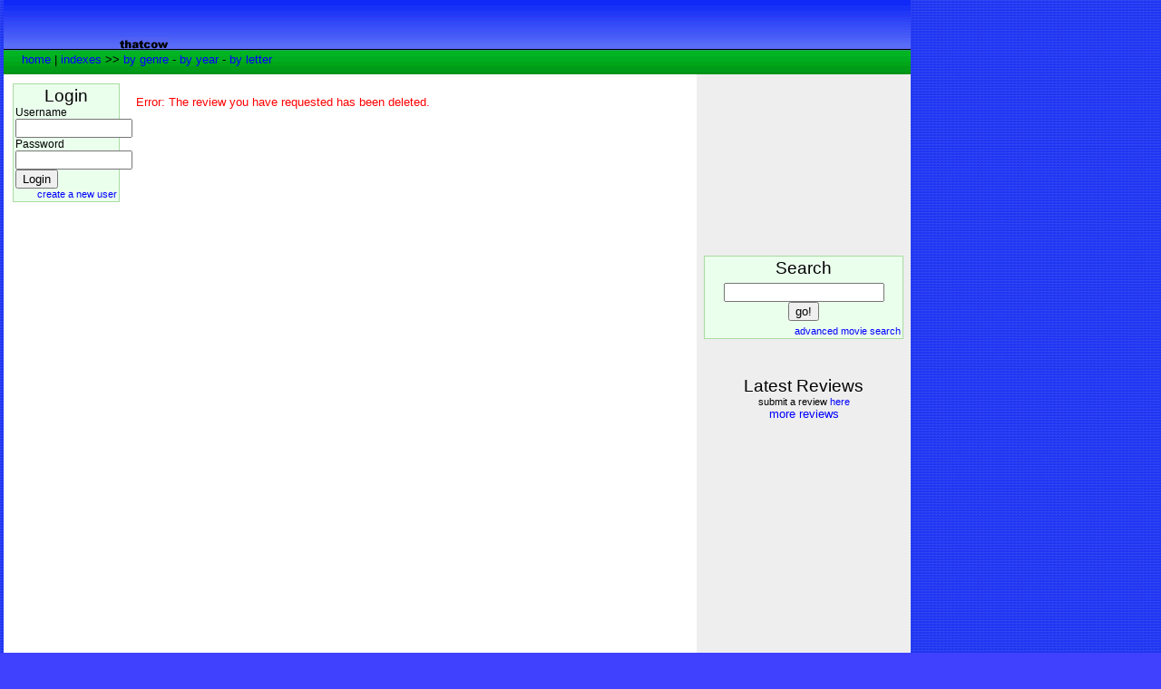

--- FILE ---
content_type: text/html
request_url: http://reviews.thatcow.com/review/984
body_size: 4221
content:
<!DOCTYPE HTML PUBLIC "-//W3C//DTD HTML 4.01 Transitional//EN" "http://www.w3.org/TR/html4/loose.dtd">
<head>
 <title>
  That Cow  - Error: The review you have requested has been deleted. </title>
 <link rel="icon" href="/assets/favicon.ico" type="image/x-icon">
 <link rel="stylesheet" type="text/css" href="/assets/core.css">
 <link rel="shortcut icon" href="/assets/favicon.ico">
<meta name="keywords" lang="en-us" content="movie reviews; movie; film; review; video; dvd; film festivals; festivals; ">
 <meta http-equiv="Content-Type" content="text/html; charset=ISO-8859-1">
 <meta http-equiv="Content-Script-Type" content="text/javascript">
 <meta name="MSSmartTagsPreventParsing" content="TRUE">
</head>
<body>
 <table class="everything" cellspacing="0" cellpadding="0">
  <tr>
   <td class="v2bar">
    <div class="horizon">
     <a href="/index.html"><img class="horizon-element" src="/assets/thatcow.gif" alt="thatcow" /></a>
    </div>
    <div class="grass">
     <a href="/index.html">home</a> | <a href="/cat.html">indexes</a> &gt;&gt
      <a href="/cat.html?kind=genre">by genre</a> -
      <a href="/cat.html?kind=year">by year</a> -
      <a href="/cat.html?kind=letter">by letter</a>
    </div>
   </td>
  </tr>
 </table>
 <table class="everything" cellspacing="0" cellpadding="0">
 <tr>
 <td class="left">
  <div class="nav">
<div class="grazing">
<div class="boxtitle">Login</div>
<form method="post" action="/login.html"><div>
Username<br><input type="text" name="username" size="14"><br>Password<br><input type="password" name="password" size="14"><br><input type="submit" value="Login"><br></div>
</form>   <div class="trailingnote"><a href="/newuser.html">create a new user</a></div>
</div>
<p/>
<p style="text-align: center;">
<script type="text/javascript"><!--
google_ad_client = "pub-1817314719598872";
google_ad_width = 120;
google_ad_height = 600;
google_ad_format = "120x600_as";
google_ad_channel = "2320544604";
google_ad_type = "text_image";
google_color_link = "0000CC";
google_color_url = "008000";
google_color_border = "A8DDA0";
google_color_bg = "EBFFED";
google_color_text = "6F6F6F";
//--></script>
<script type="text/javascript"
  src="http://pagead2.googlesyndication.com/pagead/show_ads.js">
</script><p/>
<iframe src="http://rcm-na.amazon.com/e/cm?t=thatcowreview-20&o=1&p=20&l=ur1&category=holiday&banner=1SE50CC44KK5M4N9AB02&f=ifr" width="120" height="90" scrolling="no" border="0" style="border:none;" frameborder="0"></iframe>  </div>
 </td>
 <td class="center">
<script type="text/javascript"><!--
google_ad_client = "pub-1817314719598872";
google_ad_width = 468;
google_ad_height = 15;
google_ad_format = "468x15_0ads_al";
google_ad_channel ="8605634092";
//--></script>
<script type="text/javascript"
  src="http://pagead2.googlesyndication.com/pagead/show_ads.js">
</script><br>
<span class=badform>Error: The review you have requested has been deleted.</span>
  </td>
  <td class=right>
<center>
<iframe src="http://rcm-na.amazon.com/e/cm?t=thatcowreview-20&o=1&p=9&l=bn1&mode=dvd&browse=163313&=1&fc1=&lt1=&lc1=&bg1=&f=ifr" marginwidth="0" marginheight="0" width="180" height="150" border="0" frameborder="0" style="border:none;" scrolling="no"></iframe>
</center>
<p/><br>
  <div class="grazing">
   <div class="boxtitle">Search</div>
   <form action="/search.html" method="post">
    <div style="margin: 5px; text-align: center;">
     <input type="hidden" name="kind" value="allsearch">
     <input type="text" name="string">
     <input type="submit" value="go!">
    </div>
   </form>
   <div class="trailingnote"><a href="/movie_search.html">advanced movie search</a></div>
  </div>
<p>
<br>
<div class="boxtitle">Latest Reviews<br><span class=note>submit a review <a href="/find.html">here</a></span>

</div>
<div class="boxsubtitle"><a href="/browse.html?kind=latest_reviews">more reviews</a></div>
</td>
</tr><tr><td colspan=3 class=footer>
 <a href="/cat.html">indexes</a> <a href="/links.html">links</a> <a href="/credits.html">credits</a> <a href="/privacy.html">privacy</a><br>
 all contributed material &copy; their respective authors<br>everything else &copy; 2026 thatcow<br>
 <a href="/linking.html">link to this site</a>
</td></tr></table>
</body>


--- FILE ---
content_type: text/html; charset=utf-8
request_url: https://www.google.com/recaptcha/api2/aframe
body_size: 269
content:
<!DOCTYPE HTML><html><head><meta http-equiv="content-type" content="text/html; charset=UTF-8"></head><body><script nonce="grbPG37J94t_jZZJwkEwOw">/** Anti-fraud and anti-abuse applications only. See google.com/recaptcha */ try{var clients={'sodar':'https://pagead2.googlesyndication.com/pagead/sodar?'};window.addEventListener("message",function(a){try{if(a.source===window.parent){var b=JSON.parse(a.data);var c=clients[b['id']];if(c){var d=document.createElement('img');d.src=c+b['params']+'&rc='+(localStorage.getItem("rc::a")?sessionStorage.getItem("rc::b"):"");window.document.body.appendChild(d);sessionStorage.setItem("rc::e",parseInt(sessionStorage.getItem("rc::e")||0)+1);localStorage.setItem("rc::h",'1768770141009');}}}catch(b){}});window.parent.postMessage("_grecaptcha_ready", "*");}catch(b){}</script></body></html>

--- FILE ---
content_type: text/css
request_url: http://reviews.thatcow.com/assets/core.css
body_size: 7302
content:
DIV {
	padding: 0px;
	border: 0px;
	margin: 0px;
}
BODY {
	background: url("/assets/back.gif") #4040ff;
	font-family: arial,helvetica,sans-serif;
	font-size: 10pt;
	padding: 0px;
	margin: 0px;
	align: center;
}
.avatar {
	max-width: 65px;
	max-height: 65px;
}
.article {
	background: white;
	font-family: serif;
	font-size: 11pt;
}
.poster {
	border: 0px;
}
.articleInfo {
	background: white;
	border-right: 1px solid black;
	float: left;
	padding: 10px 10px 10px 0px;
	margin: 5px 12px 5px 0px;
	max-width: 35%;
	z-index: 2;
}
.articleInfo2 {
	background: #eeeeee;
	padding: 10px;
	border: 1px solid #d0d0d0;
	margin: 0px;
	width: 95%;
}
.infoblock TD {
	padding-right: 10px;
}
.banner {
	background: #fcb918;	
	width: 100%;
	max-width: 648px;
}
.v2lefttext {
	padding: 6px;
	padding-right: 80px;
	width: 100%
}
.v2leftbar {
	background: url("/assets/v2leftbar.png") no-repeat right;
	width: 289px;
	height: 82px;
	padding: 0px;
	border: 0px;
	margin: 0px;
	text-align: right;
	vertical-align: bottom;
}
.v2bar {
	background: url("/assets/v2bar.gif") white repeat-x;
	width: 100%;
	height: 82px;
	padding: 0px;
	border: 0px;
	margin: 0px;
	text-align: right;
	vertical-align: bottom;
}
.horizon {
	height: 51px;
	padding: 0px;
	border: 0px;
	margin: 0px;
	text-align: right;
	vertical-align: bottom;
}
.horizon-element {
	position: absolute;
	top: 41px;
	left: 130px;
	border: 0px;
	margin: 0px;
	padding: 0px;
}
.grass {
	height: 24px;
	padding: 0px;
	padding-top: 7px;
	padding-left: 20px;
	border: 0px;
	margin: 0px;
	text-align: left;
	vertical-align: bottom;
}
.pretty {
	border-collapse: collapse;
	background: transparent;
	border: white;
	padding: 0px;
	margin: 0px;
	border: 0px;
	width: 100%;
}
.forceleft {
	float: left;
	padding: 0px;
	margin: 0px;
}
.forceright {
	float: right;
	padding: 0px;
	margin: 0px;
}
A {
	text-decoration: none;
	color: blue;
}
A:hover {
	text-decoration: underline;
}
.zero {
	margin: 0px;
	padding: 0px;
}
.zero TR {
	padding: 0px;
}
.zero TD {
	margin: 0px;
}
.everything {
	width: 99%;
	max-width: 1000px;
	align: center;
	margin: 4px;
	margin-top: 0px;
	margin-bottom: 0px;
	padding: 0px;
	table-layout: fixed;
}
.everything TR {
	padding: 0px;
}
.everything TD {
	margin: 0px;
}
.toptable {
	align: center;
	width: 100%;
	padding: 0px;
	border: none;
	margin: 0px;
	margin-left: 4px;
	margin-right: 4px;
	border-spacing: 0px;
}
.nav {
	font-size: 12px;
	font-style: plain;
	color: black;
	margin: 6px;
}
.left {
	left: 0px;
	width: 130px;
	vertical-align: top;
	margin: 0px;
	padding: 4px;
	color: black;
	background: white;
}
.center {
	vertical-align: top;
	max-width: 650px;
	min-width: 450px;
	border: 0px;
	padding: 8px;
	margin: 0px;
	background: white;
}
.right {
	background: #eeeeee;
	width: 220px;
	padding: 8px;
	border: 0px;
	vertical-align: top;
	margin: 0px;
}
.right-ns {
	background: #eeeeee;
	width: 220px;
	padding: 10px;
	border: 10px;
	border-left: 1px;
	border-bottom: 1px;
}
.footer {
	background: #eeeeee;
	width: 100%;
	max-width: 1000px;
	padding: 0px;
	padding-top: 8px;
	padding-bottom: 8px;
	font-size: 8pt;
	text-align: center;
	margin: 0px;
	border-width: 0px;
	border-top: 1px solid;
	border-color: #606060;
}
.row0 {
	background: #dddddd;
	width: 400px;
        border-width: 0px;
	padding: 0px;
	margin: 0px;
}
.row1 {
	background: #bbbbbb;
	width: 400px;
        border-width: 0px;
	padding: 0px;
	margin: 0px;
}
.results {
	padding: 0px;
	margin: 5px;
        border-width: 2px;
        border-color: black;
        border-style: solid;
}
.nobox {
	padding: 0px;
	margin: 0px;
        border-width: 0px;
}
.bigheadline {
	font-size: 18pt;
	font-style: bold;
}

.boxtitle {
	font-style: bold;
	font-size: 14pt;
	text-align: center;
}

.boxsubtitle {
	font-style: bold;
	font-size: 10pt;
	text-align: center;
}

.boxul {
	border-collapse: collapse;
	padding: 0px;
	margin: 0px;
	border: 0px;
	background: url("/assets/corn-ul.gif");
	background-repeat: no-repeat;
	background-position: bottom right;
	width: 8px;
	height: 8px;
}
.boxtop {
	border-collapse: collapse;
	padding: 0px;
	margin: 0px;
	border: 0px;
	background: url("/assets/side-t.gif") transparent;
	background-repeat: repeat-x;
	background-position: bottom;
	height: 8px;
}
.boxur {
	border-collapse: collapse;
	padding: 0px;
	margin: 0px;
	border: 0px;
	background: url("/assets/corn-ur.gif") transparent;
	background-repeat: no-repeat;
	background-position: bottom left;
	width: 10px;
	height: 8px;
}
.boxleft {
	border-collapse: collapse;
	padding: 0px;
	margin: 0px;
	border: 0px;
	background: url("/assets/side-l.gif") transparent;
	background-repeat: repeat-y;
	background-position: right;
	width: 8px;
}
.boxmiddle {
	border-collapse: collapse;
	padding: 0px;
	margin: 0px;
	border: 0px;
	background: white;
}
.boxright {
	border-collapse: collapse;
	padding: 0px;
	margin: 0px;
	border: 0px;
	background: url("/assets/side-r.gif") transparent;
	background-repeat: repeat-y;
	background-position: left;
	width: 10px;
}
.boxll {
	border-collapse: collapse;
	padding: 0px;
	margin: 0px;
	border: 0px;
	background: url("/assets/corn-ll.gif") transparent;
	background-repeat: no-repeat;
	background-position: top right;
	width: 8px;
	height: 10px;
}
.boxbottom {
	border-collapse: collapse;
	padding: 0px;
	margin: 0px;
	border: 0px;
	background: url("/assets/side-b.gif") transparent;
	background-repeat: repeat-x;
	background-position: top;
	height: 10px;
}
.boxlr {
	border-collapse: collapse;
	padding: 0px;
	margin: 0px;
	border: 0px;
	background: url("/assets/corn-lr.gif") transparent;
	background-repeat: no-repeat;
	background-position: top left;
	width: 10px;
	height: 10px;
}
.spacer {
	padding: 0px;
	margin: 0px;
	border: 0px;
}

.headline {
	font-size: 14pt;
	font-style: bold;
}

.subhead {
	font-size: 12pt;
	font-style: bold;
}

.headlinebar {
	font-size: 14pt;
	font-style: bold;
	background: #d0d0ff;
	width: 100%
	border: 0px;
	border-width: 0px;
	border-bottom: 1px;
	border-color: black;
	border-style: solid;
}
.help {
	padding: 6px;
	background: #ccc;
	font-size: 10pt;
	font-style: italic;
}

.inline {
	display: inline;
	float: left;
	margin: 5px;
}
.itemdot {
	font-size: 10pt;
	padding: 2px;
	border-bottom: 1px dotted;
}
.itemblock {
	font-size: 10pt;
	padding: 2px;
}
.itemblock0 {
	background: #ffffff;
	font-size: 10pt;
	padding: 2px;
}
.itemblock1 {
	background: #e8e8e8;
	font-size: 10pt;
	padding: 2px;
}
.trailingnote {
	font-size: 8pt;
	text-align: right;
	right: 0px;
}
.note {
	font-size: 8pt;
}
.score {
	font-size: 8pt;
	text-indent: 10px;
	padding: 0px;
	border: 0px;
	margin: 0px;
}
.badform {
	color: red;
}
.quicklinks {
	font-size: 10pt;
	border: 0px;
	padding: 4px;
}
.plain {
	zborder: 0px;
	zborder-bottom: 1px;
	zborder-color: black;
	zborder-style: dotted;
	padding: 2px;
}
.grazing {
	background: #EBFFED;
	border: 1px;
	border-width: 1px;
	border-color: #A8DDA0;
	border-style: solid;
	padding: 2px;
}
.grazingtitle {
	background: #A8DDA0;
	padding: 2px;
	font-style: bold;
	font-size: 14pt;
}
.newsitem {
	padding: 4px;
}
.xbcol2 {
	max-width: 300px;
}
TABLE.opt3 {
	width: 98%;
	border: 1px solid #d0d0d0;
}
TD.opt3 {
	width: 33%;
	border: 1px solid #d0d0d0;
	vertical-align: top;
	text-align: center;
}
.cat {
	padding: 10px;
	vertical-align: top;
}
.cathead {
	text-style: bold;
	font-size: 14pt;
}
